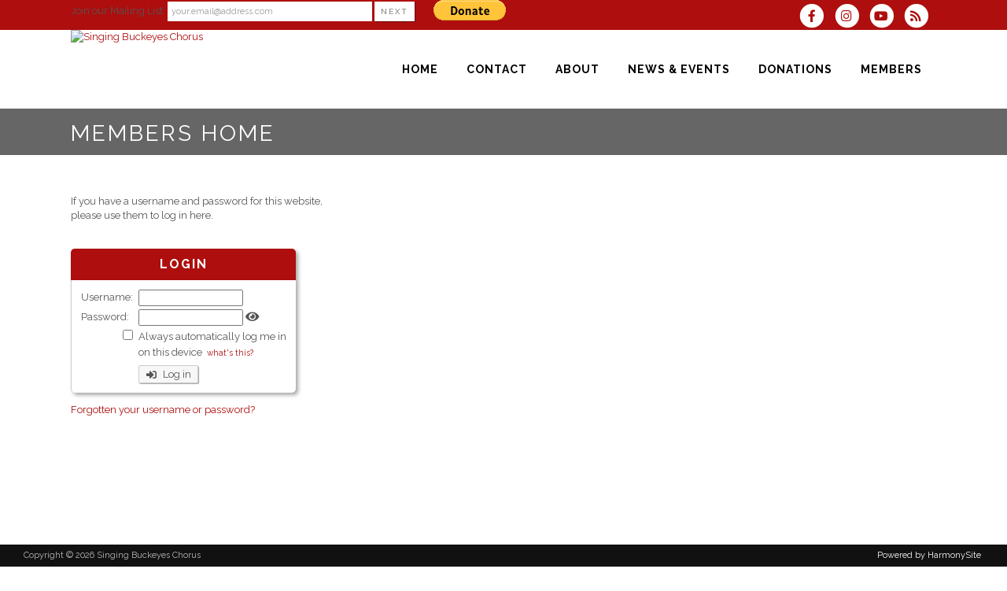

--- FILE ---
content_type: text/html; charset=UTF-8
request_url: https://www.singingbuckeyes.com/dbpage.php?pg=membersonly&nextpage=https%3A%2F%2Fwww.singingbuckeyes.com%2Fdbpage.php%3Fpg%3Dview%26dbase%3Dmembers%26id%3D114487
body_size: 7203
content:
<!DOCTYPE html>
<html lang="en-US">

<head>
	<meta charset="UTF-8" />
	<meta name="viewport" content="width=device-width, initial-scale=1.0, maximum-scale=5.0, user-scalable=yes" />

	<title>Singing Buckeyes Chorus  Members-Only Area</title>
	
	

	<!--[if gte IE 9]>
		<style type="text/css">
			.gradient
			{
				filter: none;
			}
		</style>
	<![endif]-->

	<link rel='stylesheet' href='/brostools/applications/singing/themes/Stockholm/special/validationEngine.jquery.css' type='text/css' media='all' />
<!--<link rel='stylesheet' href='/brostools/special/elegant-icons/style.min.css' type='text/css' media='all' /> no longer needed, now that fontawesome is turned on -->
	<link rel='stylesheet' href='/brostools/applications/singing/themes/Stockholm/special/js_composer.css' type='text/css' media='all' />

	<base href="https://www.singingbuckeyes.com/" />
<link rel="canonical" href="https://www.singingbuckeyes.com/dbpage.php?pg=membersonly&nextpage=https%3A%2F%2Fwww.singingbuckeyes.com%2Fdbpage.php%3Fpg%3Dview%26dbase%3Dmembers%26id%3D114487" />
<script type="text/javascript" src="//ajax.googleapis.com/ajax/libs/jquery/1.8.3/jquery.min.js"></script>
<script type="text/javascript" src="/brostools/jquery/jqueryui/js/jquery-ui.js"></script>
<link rel="stylesheet" type="text/css" href="/brostools/jquery/jqueryui/css/jquery-ui.css" >
<script type="text/javascript" src="/brostools/jquery/prettyphoto/js/jquery.prettyPhoto.js"></script>
<link rel="stylesheet" type="text/css" href="/brostools/jquery/prettyphoto/css/prettyPhoto.css" >
<link rel="stylesheet" type="text/css" href="/brostools/special/brostools.css.php?ext=css&broscolour1=%23ae0e0e&broscolour2=%23dddddd&broscolour3=%23666666&browser=CHROME" >
<link rel="stylesheet" href="https://cdnjs.cloudflare.com/ajax/libs/font-awesome/5.15.4/css/all.min.css" integrity="sha512-1ycn6IcaQQ40/MKBW2W4Rhis/DbILU74C1vSrLJxCq57o941Ym01SwNsOMqvEBFlcgUa6xLiPY/NS5R+E6ztJQ==" crossorigin="anonymous" referrerpolicy="no-referrer">
<script type="text/javascript" src="/brostools/special/customerror.js"></script>
<link rel="stylesheet" type="text/css" href="/brostools/applications/singing/special/styles.css.php?singingcolour1=%23ae0e0e&singingcolour2=%23666666&devicetype=Computer&country=USA&ispeak=0&peakbody=202&flavour=club&app=1&mp3s=4&attendance=1&assessments=1&stack=1&cart=1&xero=0&productions=0&forgroup=0&showsendemail=1&privacy=0&access=0&bbs=1&band=0&sharing=0&cameraclub=0&performance=1&showprezass=1&giftaid=0&conventions=1" >
<link rel="stylesheet" type="text/css" href="/brostools/applications/singing/themes/Stockholm/special/styles.css.php?singingcolour1=%23ae0e0e&singingcolour2=%23666666&devicetype=Computer&country=USA&ispeak=0&peakbody=202&flavour=club&app=1&mp3s=4&attendance=1&assessments=1&stack=1&cart=1&xero=0&productions=0&forgroup=0&showsendemail=1&privacy=0&access=0&bbs=1&band=0&sharing=0&cameraclub=0&performance=1&showprezass=1&giftaid=0&conventions=1" >
 
 <style type="text/css">
 <!--
 html { font-size: 14px; }
 -->
 </style>
 
<script type="text/javascript" src="/brostools/applications/singing/special/anchor.js"></script>
 
 <style type="text/css">
 <!--
 .form_row_clubs_Region { display: none; }
 
 :root {
   /* Default is 18px. */
   /* "wide" is for screen widths of at least 1201px. */
   --x-nav-spacing-wide: 18px;
   /* "narrow" is for screen widths between 1001-1200px. */
   --x-nav-spacing-narrow: 13px;
 }
 #menu-top_menu > .menu-item > a {
   padding: 0 var(--x-nav-spacing-wide);
 }
 #menu-top_menu > .menu-item > .second {
   left: calc(var(--x-nav-spacing-wide) - 14px);
 }
 @media (max-width: 1200px) {
   #menu-top_menu > .menu-item > a {
     padding: 0 var(--x-nav-spacing-narrow);
   }
   #menu-top_menu > .menu-item > .second {
     left: calc(var(--x-nav-spacing-narrow) - 14px);
   }
 }
 
 
 /* Change the text color in the navigation menu to black. */
 
 #menu-top_menu a {
   color: black;
 }
 -->
 </style>
 
<meta property="og:title"                  content="Singing Buckeyes Chorus Members-Only Area" />
<meta property="og:type"                   content="website" />
<script type="text/javascript" src="/brostools/applications/singing/themes/Stockholm/special/jquery.touchSwipe.min.js"></script>
<script type="text/javascript" src="/brostools/applications/singing/themes/Stockholm/special/plugins.js"></script>
<script type="text/javascript" src="/brostools/applications/singing/themes/Stockholm/special/default_dynamic.js"></script>
<script type="text/javascript" src="/brostools/applications/singing/themes/Stockholm/special/default.js"></script>
<link rel="alternate" type="application/rss+xml" title="Singing Buckeyes Chorus - Events" href="https://www.singingbuckeyes.com/dbaction.php?action=rss&dbase=events" />
<link rel="alternate" type="application/rss+xml" title="Singing Buckeyes Chorus - News" href="https://www.singingbuckeyes.com/dbaction.php?action=rss&dbase=uploads" />

		<script type="text/javascript">
			$(document).ready(function()
			{
				$("a[rel^='prettyPhoto']").prettyPhoto
				({
					slideshow:			5000,
					autoplay_slideshow:	false,
					show_title:			false,
					theme:				'facebook', /* pp_default / light_rounded / dark_rounded / light_square / dark_square / facebook */
					deeplinking:		false,
					overlay_gallery:	false,
					social_tools:		false
				});
				
			});
		</script>
		   
		<script type="text/javascript">
			$(document).ready(function()
			{
				$(".broshelp").prepend('<i class="far fa-question-circle" style="padding-right: 0.5em"></i>').css(
				{
					"background-image":		"none",
					"text-indent":			"-0.8em"
				});
			});
		</script>
		   

	<style>
		#mainbody
		{
			overflow-x: visible !important;
		}
		.wrapper_inner
		{
			overflow-x: visible;
		}
	</style>

</head>

<body id="mainbody" class="page page-id-21696 page-template-default select-theme-ver-2.0 wpb-js-composer js-comp-ver-4.4.4 vc_responsive">

<a name="top"></a>

<div class="wrapper pagelevel0" id="hspage_membersonly">
	<div class="wrapper_inner">

		<header class="page_header scrolled_not_transparent has_top scroll_header_top_area  fixed">
			<div class="header_inner clearfix">
				<div class="header_top_bottom_holder">
					<div class="header_top clearfix">
						<div class="container" style="z-index: auto;">
							<div class="container_inner clearfix">
								<div class="left">
									<div class="inner">
										<div class="header-widget widget_text header-left-widget">
											<div class="textwidget">
												
		<table cellspacing="0" cellpadding="0">
		<tr>
			<td>
				<form name="myform996812683" id="myform996812683" method="POST" onsubmit="return myform996812683_validate();" novalidate action="dbpage.php">
				<input type="hidden" name="pg" value="subscribe" id="pg" />
				<div id="memsearch_inner">
					Join our Mailing List:
					<input class="topsubscribe" placeholder="your.email@address.com" type="text" name="Email" value="" id="Email" />
					<input class="search_button small_search_button" type="submit" name="BSsmall" value="Next" id="BSsmall" />
				</div>
				
			<script language="JavaScript">
			  
bros_valfailed = false;

function myform996812683_validate()
{
	var skipval = typeof document.myform996812683.skipval == "object" && document.myform996812683.skipval.checked == true;

	$("#pleasewait").toggle();
	return true;
}

</script>

</form>

</td>
			<td style="padding: 0 0 0 20px;">
			<!--
				<form action="https://www.paypal.com/donate" method="post" target="_top">
					<input type="hidden" name="hosted_button_id" value="NP6DH9GNNDWWE" />
					<input type="image" src="https://pics.paypal.com/00/s/OGJhMjhjZmMtOWQ1Yy00NmMyLWE4MzgtOWU5M2Y2ZTBhNjA4/file.PNG" border="0" name="submit" title="PayPal - The safer, easier way to pay online!" alt="Donate with PayPal button" />
					<img alt="" border="0" src="https://www.paypal.com/en_US/i/scr/pixel.gif" width="1" height="1" />
				</form>
			-->
				<form action="https://www.paypal.com/donate" method="post" target="_top">
					<input type="hidden" name="hosted_button_id" value="6DNGJYXDDTNQC" />
					<input type="image" src="https://www.paypalobjects.com/en_US/i/btn/btn_donate_LG.gif" border="0" name="submit" title="PayPal - The safer, easier way to pay online!" alt="Donate with PayPal button" />
					<img alt="" border="0" src="https://www.paypal.com/en_US/i/scr/pixel.gif" width="1" height="1" />
				</form>
			</td>
		</tr>
		</table>
		   
											</div>
										</div>
									</div>
								</div>
								<div class="right">
									<div class="inner">
										<div class="header-widget widget_text header-right-widget">
											<div class="textwidget">
												<div id="header_social_icons"><a href="http://www.facebook.com/singingbuckeyeschorus" target="_blank" aria-label="Visit us on Facebook">
		<span class="bros_fontawesome fa-stack fa-2x social_fontawesone_icon"  style="font-size: 1.2em; margin-right: 10px;" title="Visit us on Facebook">
		  <i class="fas fa-circle fa-stack-2x" style="color: white;"></i>
		  <i class="fab fa-facebook-f fa-stack-1x fa-inverse" style="color: #ae0e0e;"></i>
		</span>
		   </a><a href="https://www.instagram.com/singingbuckeyeschorus/" target="_blank" aria-label="Follow us on Instagram">
		<span class="bros_fontawesome fa-stack fa-2x social_fontawesone_icon"  style="font-size: 1.2em; margin-right: 10px;" title="Follow us on Instagram">
		  <i class="fas fa-circle fa-stack-2x" style="color: white;"></i>
		  <i class="fab fa-instagram fa-stack-1x fa-inverse" style="color: #ae0e0e;"></i>
		</span>
		   </a><a href="https://www.youtube.com/channel/UC4B1T9jKdUdk2lX9KisHp8Q" target="_blank" aria-label="Subscribe to our YouTube channel">
		<span class="bros_fontawesome fa-stack fa-2x social_fontawesone_icon"  style="font-size: 1.2em; margin-right: 10px;" title="Subscribe to our YouTube channel">
		  <i class="fas fa-circle fa-stack-2x" style="color: white;"></i>
		  <i class="fab fa-youtube fa-stack-1x fa-inverse" style="color: #ae0e0e;"></i>
		</span>
		   </a>
		<script type="text/javascript">
			$(function()
			{
				$("#dialogdialog_link2").dialog
				({
					autoOpen:	false,
					modal:		true,
					width:		600
		 
					, buttons: [
			  
						{
							text:  "OK",
							click: function() { $(this).dialog("close"); }
						},
				  
					]
			  
				});

				$("#dialogdialog_link2").css("max-height", "500px").dialog(
				{
					"resize" : function()
					{
						$(this).css("max-height", "2000px");
					}
				});

				//
				//	Anything <A> that links away from the page, close the dialog on THIS page
				//
				$("#dialogdialog_link2 a[target='_blank']").click(function()
				{
					$("#dialogdialog_link2").dialog("close");
					return true;
				});
		 
				$("#dialog_link2").click(function(e)
				{
			  
					$("#dialogdialog_link2").dialog("open");
		  
					return false;
		  
				});
			  
			});
		</script>

		<div id="dialogdialog_link2" title="Singing Buckeyes Chorus&#039;s Subscribe to Singing Buckeyes Chorus RSS Feeds" style="display: none;">
		An RSS feed (or news feed) is a means by which you can stay informed about what's going on at Singing Buckeyes Chorus without having to regularly visit the website.<br />
		<br />
		To make use of an RSS feed, you need some "feed reader" (or "aggregator") software.  Most modern web browsers have feed readers built in.<br />
		<br />
		   The RSS feeds for Singing Buckeyes Chorus are listed below...<br /><br />Singing Buckeyes Chorus upcoming events:<br /><a href="https://www.singingbuckeyes.com/dbaction.php?action=rss&dbase=events" target="_blank">https://www.singingbuckeyes.com/dbaction.php?action=rss&dbase=events</a><br /><br />Singing Buckeyes Chorus news:<br /><a href="https://www.singingbuckeyes.com/dbaction.php?action=rss&dbase=uploads" target="_blank">https://www.singingbuckeyes.com/dbaction.php?action=rss&dbase=uploads</a><br /></div>
		  <a id="dialog_link2" href="#" class="footer_rss_icon" aria-label="Subscribe to Singing Buckeyes Chorus RSS Feeds" title="" aria-label="">
		<span class="bros_fontawesome fa-stack fa-2x social_fontawesone_icon"  style="font-size: 1.2em; margin-right: 10px;" title="Subscribe to Singing Buckeyes Chorus RSS Feeds">
		  <i class="fas fa-circle fa-stack-2x" style="color: white;"></i>
		  <i class="fas fa-rss fa-stack-1x fa-inverse" style="color: #ae0e0e;"></i>
		</span>
		   </a></div>
											</div>
										</div>
									</div>
								</div>
							</div>
						</div>
					</div>
					<div class="header_bottom clearfix">
						<div class="container">
							<div class="container_inner clearfix">
								<div class="header_inner_left">
									
			<div class="mobile_menu_button">
				<span><i class="bros_fontawesome fa  fa-bars "  ></i></span>
			</div>
			   
									<div class="logo_wrapper">
										<div class="q_logo">
											<a href="https://www.singingbuckeyes.com"><img class="normal" src="commonfiles/buckeyes/db_uploads/Contest_Chorus.png?ver=38585"   style="border-width: 0px; border-style: solid;" alt="Singing Buckeyes Chorus" title="Singing Buckeyes Chorus" loading="lazy" />
<img class="light" src="commonfiles/buckeyes/db_uploads/Contest_Chorus.png?ver=38585"   style="border-width: 0px; border-style: solid;" alt="Singing Buckeyes Chorus" title="Singing Buckeyes Chorus" loading="lazy" />
<img class="dark" src="commonfiles/buckeyes/db_uploads/Contest_Chorus.png?ver=38585"   style="border-width: 0px; border-style: solid;" alt="Singing Buckeyes Chorus" title="Singing Buckeyes Chorus" loading="lazy" />
<img class="sticky" src="commonfiles/buckeyes/db_uploads/Contest_Chorus.png?ver=38585"   style="border-width: 0px; border-style: solid;" alt="Singing Buckeyes Chorus" title="Singing Buckeyes Chorus" loading="lazy" />
</a>
										</div>
										
									</div>
								</div>
								<div class="header_inner_right">
									<div class="side_menu_button_wrapper right">
										<div class="side_menu_button">
										</div>
									</div>
								</div>

								
		<nav class="main_menu drop_down right">
			<ul id="menu-top_menu">
				<li id="navlink_li_1" class="menu-item menu-item-type-post_type menu-item-object-page narrow"><a href="home" aria-label="Home"><span>Home</span><span class="plus"></span></a>
				</li>
				<li id="navlink_li_2" class="menu-item menu-item-type-post_type menu-item-object-page menu-item-has-children has_sub narrow"><a  aria-label="Contact"><span>Contact</span><span class="plus"></span></a>

					<div class="second">
						<div class="inner">
							<ul>
								<li id="navlink_li_212" class="menu-item menu-item-type-post_type menu-item-object-page "><a href="bookings" aria-label="Book Us!"><span>Book Us!</span><span class="plus"></span></a></li>
								<li id="navlink_li_213" class="menu-item menu-item-type-post_type menu-item-object-page "><a href="visit-us" aria-label="Visit a Rehearsal!"><span>Visit a Rehearsal!</span><span class="plus"></span></a></li>

							</ul>
						</div>
					</div>
				</li>
				<li id="navlink_li_207" class="menu-item menu-item-type-post_type menu-item-object-page menu-item-has-children has_sub narrow"><a href="about" aria-label="About"><span>About</span><span class="plus"></span></a>

					<div class="second">
						<div class="inner">
							<ul>
								<li id="navlink_li_196" class="menu-item menu-item-type-post_type menu-item-object-page "><a href="about" aria-label="About Singing Buckeyes Chorus"><span>About Singing Buckeyes Chorus</span><span class="plus"></span></a></li>
								<li id="navlink_li_253" class="menu-item menu-item-type-post_type menu-item-object-page "><a href="history" aria-label="History"><span>History</span><span class="plus"></span></a></li>
								<li id="navlink_li_225" class="menu-item menu-item-type-post_type menu-item-object-page "><a href="dbpage.php?pg=testimonials" aria-label="Testimonials"><span>Testimonials</span><span class="plus"></span></a></li>
								<li id="navlink_li_217" class="menu-item menu-item-type-post_type menu-item-object-page "><a href="musicdirector" aria-label="Musical Director"><span>Musical Director</span><span class="plus"></span></a></li>
								<li id="navlink_li_7" class="menu-item menu-item-type-post_type menu-item-object-page "><a href="dbpage.php?pg=officers" aria-label="Officers"><span>Officers</span><span class="plus"></span></a></li>
								<li id="navlink_li_219" class="menu-item menu-item-type-post_type menu-item-object-page "><a href="quartets" aria-label="Quartets"><span>Quartets</span><span class="plus"></span></a></li>
								<li id="navlink_li_246" class="menu-item menu-item-type-post_type menu-item-object-page "><a href="dbpage.php?pg=honour" aria-label="Chapter Awards"><span>Chapter Awards</span><span class="plus"></span></a></li>

							</ul>
						</div>
					</div>
				</li>
				<li id="navlink_li_208" class="menu-item menu-item-type-post_type menu-item-object-page menu-item-has-children has_sub narrow"><a href="dbpage.php?pg=news" aria-label="News & Events"><span>News & Events</span><span class="plus"></span></a>

					<div class="second">
						<div class="inner">
							<ul>
								<li id="navlink_li_356" class="menu-item menu-item-type-post_type menu-item-object-page "><a href="h4h" aria-label="Harmonies for the Holidays"><span>Harmonies for the Holidays</span><span class="plus"></span></a></li>
								<li id="navlink_li_61" class="menu-item menu-item-type-post_type menu-item-object-page "><a href="dbpage.php?pg=evlist" aria-label="Upcoming Events"><span>Upcoming Events</span><span class="plus"></span></a></li>
								<li id="navlink_li_19" class="menu-item menu-item-type-post_type menu-item-object-page "><a href="dbpage.php?pg=calendar" aria-label="Event Calendar"><span>Event Calendar</span><span class="plus"></span></a></li>
								<li id="navlink_li_223" class="menu-item menu-item-type-post_type menu-item-object-page "><a href="dbpage.php?pg=hsnewsletter" aria-label="Buckshots!"><span>Buckshots!</span><span class="plus"></span></a></li>

							</ul>
						</div>
					</div>
				</li>
				<li id="navlink_li_343" class="menu-item menu-item-type-post_type menu-item-object-page menu-item-has-children has_sub narrow"><a  aria-label="Donations"><span>Donations</span><span class="plus"></span></a>

					<div class="second">
						<div class="inner">
							<ul>
								<li id="navlink_li_329" class="menu-item menu-item-type-post_type menu-item-object-page "><a href="https://columbusfoundation.org/checkout/checkout-details?PortraitId=15650&PortraitType=Nonprofit&FromSearch=True" target="_blank" aria-label="Endowment"><span>Endowment</span><span class="plus"></span></a></li>
								<li id="navlink_li_345" class="menu-item menu-item-type-post_type menu-item-object-page "><a href="https://www.paypal.com/donate/?hosted_button_id=6DNGJYXDDTNQC" target="_blank" aria-label="Buckeye Chapter Activities"><span>Buckeye Chapter Activities</span><span class="plus"></span></a></li>
								<li id="navlink_li_344" class="menu-item menu-item-type-post_type menu-item-object-page "><a href="https://www.paypal.com/donate?campaign_id=9E53J9SDQ6EC6" target="_blank" aria-label="Faith Mission SuperBowl Party"><span>Faith Mission SuperBowl Party</span><span class="plus"></span></a></li>

							</ul>
						</div>
					</div>
				</li>
				<li id="navlink_li_206" class="menu-item menu-item-type-post_type menu-item-object-page menu-item-has-children has_sub narrow"><a href="dbpage.php?pg=membersonly" aria-label="Members"><span>Members</span><span class="plus"></span></a>

					<div class="second">
						<div class="inner">
							<ul>
								<li id="navlink_li_67" class="menu-item menu-item-type-post_type menu-item-object-page "><a href="dbpage.php?pg=newmembers" aria-label="For New Members"><span>For New Members</span><span class="plus"></span></a></li>

							</ul>
						</div>
					</div>
				</li>

			</ul>
		</nav>
		  
		<nav class="mobile_menu">
			<ul id="menu-top_menu-1">
				<li id="mobile_navlink_li_1" class="menu-item menu-item-type-post_type menu-item-object-page"><a href="home"><span>Home</span></a><span class="mobile_arrow"><i class="bros_fontawesome fa  fa-angle-right "  ></i><i class="bros_fontawesome fa  fa-angle-down "  ></i></span>
				</li>
				<li id="mobile_navlink_li_2" class="menu-item menu-item-type-post_type menu-item-object-page menu-item-has-children has_sub"><a ><span>Contact</span></a><span class="mobile_arrow"><i class="bros_fontawesome fa  fa-angle-right "  ></i><i class="bros_fontawesome fa  fa-angle-down "  ></i></span>

					<ul class="sub_menu">
						<li id="mobile_navlink_li_212" class="menu-item menu-item-type-post_type menu-item-object-page "><a href="bookings"><span>Book Us!</span></a><span class="mobile_arrow"><i class="bros_fontawesome fa  fa-angle-right "  ></i><i class="bros_fontawesome fa  fa-angle-down "  ></i></span></li>
						<li id="mobile_navlink_li_213" class="menu-item menu-item-type-post_type menu-item-object-page "><a href="visit-us"><span>Visit a Rehearsal!</span></a><span class="mobile_arrow"><i class="bros_fontawesome fa  fa-angle-right "  ></i><i class="bros_fontawesome fa  fa-angle-down "  ></i></span></li>

					</ul>
				</li>
				<li id="mobile_navlink_li_207" class="menu-item menu-item-type-post_type menu-item-object-page menu-item-has-children has_sub"><a href="about"><span>About</span></a><span class="mobile_arrow"><i class="bros_fontawesome fa  fa-angle-right "  ></i><i class="bros_fontawesome fa  fa-angle-down "  ></i></span>

					<ul class="sub_menu">
						<li id="mobile_navlink_li_196" class="menu-item menu-item-type-post_type menu-item-object-page "><a href="about"><span>About Singing Buckeyes Chorus</span></a><span class="mobile_arrow"><i class="bros_fontawesome fa  fa-angle-right "  ></i><i class="bros_fontawesome fa  fa-angle-down "  ></i></span></li>
						<li id="mobile_navlink_li_253" class="menu-item menu-item-type-post_type menu-item-object-page "><a href="history"><span>History</span></a><span class="mobile_arrow"><i class="bros_fontawesome fa  fa-angle-right "  ></i><i class="bros_fontawesome fa  fa-angle-down "  ></i></span></li>
						<li id="mobile_navlink_li_225" class="menu-item menu-item-type-post_type menu-item-object-page "><a href="dbpage.php?pg=testimonials"><span>Testimonials</span></a><span class="mobile_arrow"><i class="bros_fontawesome fa  fa-angle-right "  ></i><i class="bros_fontawesome fa  fa-angle-down "  ></i></span></li>
						<li id="mobile_navlink_li_217" class="menu-item menu-item-type-post_type menu-item-object-page "><a href="musicdirector"><span>Musical Director</span></a><span class="mobile_arrow"><i class="bros_fontawesome fa  fa-angle-right "  ></i><i class="bros_fontawesome fa  fa-angle-down "  ></i></span></li>
						<li id="mobile_navlink_li_7" class="menu-item menu-item-type-post_type menu-item-object-page "><a href="dbpage.php?pg=officers"><span>Officers</span></a><span class="mobile_arrow"><i class="bros_fontawesome fa  fa-angle-right "  ></i><i class="bros_fontawesome fa  fa-angle-down "  ></i></span></li>
						<li id="mobile_navlink_li_219" class="menu-item menu-item-type-post_type menu-item-object-page "><a href="quartets"><span>Quartets</span></a><span class="mobile_arrow"><i class="bros_fontawesome fa  fa-angle-right "  ></i><i class="bros_fontawesome fa  fa-angle-down "  ></i></span></li>
						<li id="mobile_navlink_li_246" class="menu-item menu-item-type-post_type menu-item-object-page "><a href="dbpage.php?pg=honour"><span>Chapter Awards</span></a><span class="mobile_arrow"><i class="bros_fontawesome fa  fa-angle-right "  ></i><i class="bros_fontawesome fa  fa-angle-down "  ></i></span></li>

					</ul>
				</li>
				<li id="mobile_navlink_li_208" class="menu-item menu-item-type-post_type menu-item-object-page menu-item-has-children has_sub"><a href="dbpage.php?pg=news"><span>News & Events</span></a><span class="mobile_arrow"><i class="bros_fontawesome fa  fa-angle-right "  ></i><i class="bros_fontawesome fa  fa-angle-down "  ></i></span>

					<ul class="sub_menu">
						<li id="mobile_navlink_li_356" class="menu-item menu-item-type-post_type menu-item-object-page "><a href="h4h"><span>Harmonies for the Holidays</span></a><span class="mobile_arrow"><i class="bros_fontawesome fa  fa-angle-right "  ></i><i class="bros_fontawesome fa  fa-angle-down "  ></i></span></li>
						<li id="mobile_navlink_li_61" class="menu-item menu-item-type-post_type menu-item-object-page "><a href="dbpage.php?pg=evlist"><span>Upcoming Events</span></a><span class="mobile_arrow"><i class="bros_fontawesome fa  fa-angle-right "  ></i><i class="bros_fontawesome fa  fa-angle-down "  ></i></span></li>
						<li id="mobile_navlink_li_19" class="menu-item menu-item-type-post_type menu-item-object-page "><a href="dbpage.php?pg=calendar"><span>Event Calendar</span></a><span class="mobile_arrow"><i class="bros_fontawesome fa  fa-angle-right "  ></i><i class="bros_fontawesome fa  fa-angle-down "  ></i></span></li>
						<li id="mobile_navlink_li_223" class="menu-item menu-item-type-post_type menu-item-object-page "><a href="dbpage.php?pg=hsnewsletter"><span>Buckshots!</span></a><span class="mobile_arrow"><i class="bros_fontawesome fa  fa-angle-right "  ></i><i class="bros_fontawesome fa  fa-angle-down "  ></i></span></li>

					</ul>
				</li>
				<li id="mobile_navlink_li_343" class="menu-item menu-item-type-post_type menu-item-object-page menu-item-has-children has_sub"><a ><span>Donations</span></a><span class="mobile_arrow"><i class="bros_fontawesome fa  fa-angle-right "  ></i><i class="bros_fontawesome fa  fa-angle-down "  ></i></span>

					<ul class="sub_menu">
						<li id="mobile_navlink_li_329" class="menu-item menu-item-type-post_type menu-item-object-page "><a href="https://columbusfoundation.org/checkout/checkout-details?PortraitId=15650&PortraitType=Nonprofit&FromSearch=True" target="_blank"><span>Endowment</span></a><span class="mobile_arrow"><i class="bros_fontawesome fa  fa-angle-right "  ></i><i class="bros_fontawesome fa  fa-angle-down "  ></i></span></li>
						<li id="mobile_navlink_li_345" class="menu-item menu-item-type-post_type menu-item-object-page "><a href="https://www.paypal.com/donate/?hosted_button_id=6DNGJYXDDTNQC" target="_blank"><span>Buckeye Chapter Activities</span></a><span class="mobile_arrow"><i class="bros_fontawesome fa  fa-angle-right "  ></i><i class="bros_fontawesome fa  fa-angle-down "  ></i></span></li>
						<li id="mobile_navlink_li_344" class="menu-item menu-item-type-post_type menu-item-object-page "><a href="https://www.paypal.com/donate?campaign_id=9E53J9SDQ6EC6" target="_blank"><span>Faith Mission SuperBowl Party</span></a><span class="mobile_arrow"><i class="bros_fontawesome fa  fa-angle-right "  ></i><i class="bros_fontawesome fa  fa-angle-down "  ></i></span></li>

					</ul>
				</li>
				<li id="mobile_navlink_li_206" class="menu-item menu-item-type-post_type menu-item-object-page menu-item-has-children has_sub"><a href="dbpage.php?pg=membersonly"><span>Members</span></a><span class="mobile_arrow"><i class="bros_fontawesome fa  fa-angle-right "  ></i><i class="bros_fontawesome fa  fa-angle-down "  ></i></span>

					<ul class="sub_menu">
						<li id="mobile_navlink_li_67" class="menu-item menu-item-type-post_type menu-item-object-page "><a href="dbpage.php?pg=newmembers"><span>For New Members</span></a><span class="mobile_arrow"><i class="bros_fontawesome fa  fa-angle-right "  ></i><i class="bros_fontawesome fa  fa-angle-down "  ></i></span></li>

					</ul>
				</li>

			</ul>
		</nav>
		  

							</div>
						</div>
					</div>
				</div>
			</div>
		</header>

		<main id="main-content">
			<div class="content content_top_margin">
				<div class="content_inner  ">

					
			<div class="title_outer title_without_animation">
				<div class="title position_left standard_title with_background_color topbarcolor2">
					<div class="image not_responsive"></div>
					<div class="title_holder">
						<div class="container">
							<div class="container_inner clearfix">
								<div class="title_subtitle_holder">
									<div class="title_subtitle_holder_inner">
										<h1><span>Members Home</span></h1>
									</div>
								</div>
							</div>
						</div>
					</div>
				</div>
			</div>
			 

					<div class="container container_main">
						<div class="container_inner default_template_holder clearfix" >
							<div class="vc_row wpb_row section vc_row-fluid" style='padding-top:20px; text-align:left;'>
								<div class="full_section_inner clearfix">
									<div class="vc_col-sm-12 wpb_column vc_column_container ">
										<div class="wpb_wrapper">

											<script type="text/javascript" src="/brostools/jquery/jqueryui/js/jquery-ui-timepicker-addon.js"></script>
<link rel="stylesheet" type="text/css" href="/brostools/jquery/jqueryui/css/jquery-ui-timepicker-addon.css" >
<script type="text/javascript" src="/brostools/jquery/jqueryui/js/jquery-ui-sliderAccess.js"></script>
<p>If you have a username and password for this website,<br>please use them to log in here.</p>
			<div  class="q_price_table">
				<div class="price_table_inner">
					<ul>
						<li class="cell table_title pricing_table_title"><span class="title_content" >Login</span>
						<li class="prices"><div class="price_in_table"><span class="mark">&nbsp;</span></div></li>
						<li class="pricing_table_content">
			   <table cellspacing="0" cellpadding="2" id="logintable"><form name="myform2093005175" id="myform2093005175" method="POST" onsubmit="return myform2093005175_validate();" novalidate action="dbaction.php"><input type="hidden" name="action" value="Login" id="action" /><input type="hidden" name="nextpage" value="https://www.singingbuckeyes.com/dbpage.php?pg=view&dbase=members&id=114487" id="nextpage" />
	<tr>
		<td>Username:&nbsp;</td>
		<td><input size="16" type="text" name="username" value="" id="username" /></td>
	</tr>
	<tr>
		<td>Password:&nbsp;</td>
		<td><input size="16" type="password" name="password" value="" id="password" /> <span id="SP1" class="show_password_button"><i class="bros_fontawesome fa  fa-eye "  title="Reveal password"></i></span>
		<script type="text/javascript">
		$(document).ready(function()
		{
			$("#SP1").click(function()
			{
				if ($("#password").attr("type") == "password")
					 $("#password").prop("type", "text");
				else
					 $("#password").prop("type", "password");
				return false;
			});
		});
		</script>
		  </td>
	</tr>
	<tr id="login_remember">
		<td align="right"><input type="checkbox" name="preserve" value="Yes" id="preserve" />&nbsp;</td>
		<td>
			Always automatically log me in<br>
			on this device&nbsp;<span class="smalltext">
		<script type="text/javascript">
			$(function()
			{
				$("#dialogdialog_link1").dialog
				({
					autoOpen:	false,
					modal:		true,
					width:		400
		 
					, buttons: [
			  
						{
							text:  "OK",
							click: function() { $(this).dialog("close"); }
						},
				  
					]
			  
				});

				$("#dialogdialog_link1").css("max-height", "500px").dialog(
				{
					"resize" : function()
					{
						$(this).css("max-height", "2000px");
					}
				});

				//
				//	Anything <A> that links away from the page, close the dialog on THIS page
				//
				$("#dialogdialog_link1 a[target='_blank']").click(function()
				{
					$("#dialogdialog_link1").dialog("close");
					return true;
				});
		 
				$("#dialog_link1").click(function(e)
				{
			  
					$("#dialogdialog_link1").dialog("open");
		  
					return false;
		  
				});
			  
			});
		</script>

		<div id="dialogdialog_link1" title="Automatic logins" style="display: none;">If you trust the environment in which this device is located (for example, it is in your home), then you may tick the box entitled <b>Always automatically log me in on this device</b>, and then every time you visit this website <u>from this device</u> in future you will be logged in automatically using the supplied username and password - meaning that you won't ever have to log in again <u>from this device</u>.  Note that when logging in from a <u>different</u> device (say, the one at work), you will still have to provide a username and password.  Anytime you wish to terminate this automatic behaviour, simply <b>Log out</b>.</div>
		  <a id="dialog_link1" href="#"  title="" aria-label="">what's this?</a></span>
		</td>
	</tr>
	<tr>
		<td>&nbsp;</td>
		<td>
		<style>
		#fabtn0 input
		{
			padding-left: 2.3em;
		}

		#fabtn0:after
		{
			font-weight:		900;
			content:			"\f2f6";
			
		}
		</style>

		<span class="fabtn_wrapper" id="fabtn0"><input type="submit" name="B1" value="Log in" id="B1" /></span>
		   </td>
	</tr>
	</table>
			<script language="JavaScript">
			  
function isNumber(n)
{
	return !isNaN(parseFloat(n)) && isFinite(n);
}

bros_valfailed = false;

function myform2093005175_validate()
{
	var skipval = typeof document.myform2093005175.skipval == "object" && document.myform2093005175.skipval.checked == true;

	$("#pleasewait").toggle();
	return true;
}

var ftf = document.myform2093005175.username;
ftf.focus();
ftf.createTextRange().select();

</script>

<div id="pleasewait"></div>

</form>


						</li>
					</ul>
				</div>
			</div>
			   <p><a href="dbpage.php?pg=lostpass">Forgotten your username or password?</a>

										</div>
									</div>
								</div>
							</div>
						</div>
					</div>
				</div>
			</div>
		</main>

		<footer class="footer_border_columns">
			
			<div id="copyrights">
				<div id="iconsbox">
					<span id="harmonysitepowerfooter"><a href="https://www.harmonysite.com" target="_blank">Powered by HarmonySite</a></span>&nbsp; 
				</div>
				Copyright &copy; 2026 Singing Buckeyes Chorus
			</div>
			   
			<div id="hiddenlogin"></div>
		</footer>

		<div id="hs_logo">
			<a href="https://www.harmonysite.com" target="_blank"><img width="250" src="/brostools/applications/singing/images/harmonysite.png"   style="border-width: 0px; border-style: solid;" alt="Powered by HarmonySite" title="Powered by HarmonySite" loading="lazy" /></a><div id="hsprivacy_links"><a href="dbpage.php?pg=webprivacy">Singing Buckeyes Chorus Privacy Policy</a> | <a href="https://harmonysite.freshdesk.com/support/solutions/articles//43000482706-harmonysite-virtual-creations-data-protection-policy" target="_blank">HarmonySite Data Protection Policy</a></div>
		</div>

	</div>
</div>


			<script async src="https://www.googletagmanager.com/gtag/js?id=G-WG8YSEE2RE"></script>
			<script>
				window.dataLayer = window.dataLayer || [];
				function gtag(){dataLayer.push(arguments);}
				gtag("js", new Date());
				gtag("config", "G-WG8YSEE2RE");
			</script>
			   

</body>
</html>
